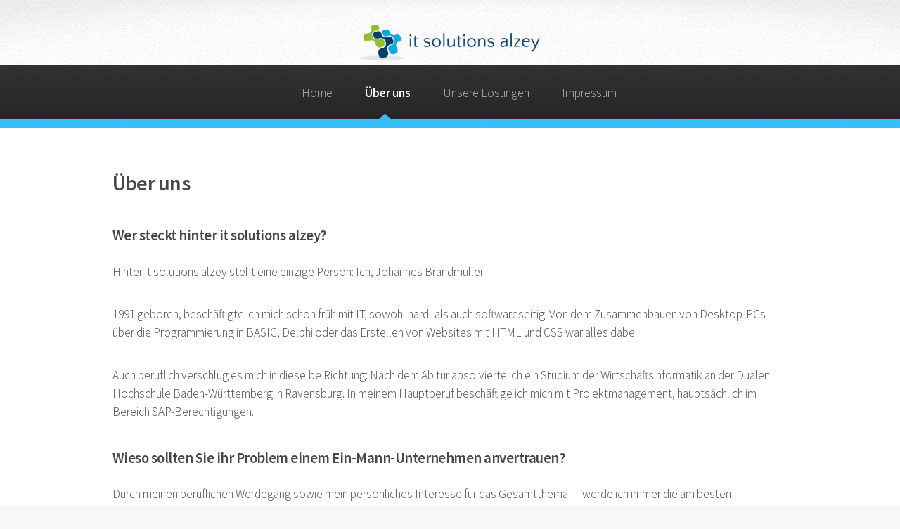

--- FILE ---
content_type: text/html
request_url: https://it-solutions-alzey.de/about.html
body_size: 5702
content:
<!DOCTYPE HTML>
<!--
	Arcana by HTML5 UP
	html5up.net | @ajlkn
	Free for personal and commercial use under the CCA 3.0 license (html5up.net/license)
-->
<html>
	<head>
		<title>&Uuml;ber uns - it solutions alzey</title>
		<meta charset="utf-8" />
		<meta name="viewport" content="width=device-width, initial-scale=1, user-scalable=no" />
		<link rel="stylesheet" href="assets/css/main.css" />
		<link rel="icon" href="images/favicon.png" type="image/icon type" />
	</head>
	<body class="is-preload">
		<div id="page-wrapper">

			<!-- Header -->
				<div id="header">

					<!-- Logo -->
						<div style="margin: 0 auto; width:100%;"><img src="images/logo.png" alt="it solutions alzey" width="20%"/></div>
						<h1 id="logo" style="font-size: 0px;">it solutions alzey</h1>


					<!-- Nav -->
						<nav id="nav">
							<ul>
								<li><a href="index.html">Home</a></li>
								<li class="current"><a href="about.html">&Uuml;ber uns</a></li>
								<li>
									<a href="#">Unsere L&ouml;sungen</a>
									<ul>
										<li><a href="leistungsspektrum.html">Leistungsspektrum</a>
											<li>
											<a href="#">Referenzen</a>
											<ul>
												<li><a href="referenzen/solarpark.html">Erreichbarmachen eines Solarparks</a></li>
												<li><a href="referenzen/gesamtkonzept.html">IT-Gesamtkonzept f&uuml;r wachsende Firma</a></li>
											</ul>
										</li>
									</ul>
								</li>
								<li><a href="impressum.html">Impressum</a></li>
							</ul>
						</nav>

				</div>

			<!-- Main -->
				<section class="wrapper style1">
					<div class="container">
								<div id="content">

									<!-- Content -->

										<article>
											<header>
												<h2>&Uuml;ber uns</h2>
											</header>

											<h3>Wer steckt hinter it solutions alzey?</h3>

											<p>Hinter it solutions alzey steht eine einzige Person: Ich, Johannes Brandm&uuml;ller.</p>
											<p>1991 geboren, besch&auml;ftigte ich mich schon fr&uuml;h mit IT, sowohl hard- als auch softwareseitig. Von dem Zusammenbauen von Desktop-PCs &uuml;ber die Programmierung in BASIC, Delphi oder das Erstellen von Websites mit HTML und CSS war alles dabei.</p>
											<p>Auch beruflich verschlug es mich in dieselbe Richtung: Nach dem Abitur absolvierte ich ein Studium der Wirtschaftsinformatik an der Dualen Hochschule Baden-W&uuml;rttemberg in Ravensburg. In meinem Hauptberuf besch&auml;ftige ich mich mit Projektmanagement, haupts&auml;chlich im Bereich SAP-Berechtigungen.</p>

											<h3>Wieso sollten Sie ihr Problem einem Ein-Mann-Unternehmen anvertrauen?</h3>
											<p>Durch meinen beruflichen Werdegang sowie mein pers&ouml;nliches Interesse f&uuml;r das Gesamtthema IT werde ich immer die am besten passendste L&ouml;sung suchen und finden. Darauf vertraue ich so sehr, dass ich diese L&ouml;sung selbstverst&auml;ndlich nach Inbetriebnahme weiter supporten werde.</p>
											<p>Zus&auml;tzlich arbeite ich f&uuml;r spezielle Problemstellungen mit Experten in den jeweiligen Gebieten zusammen.</p>
										</article>
										<section id="cta" class"wrapper style3">
											<div class="container">
												<header>
													<h2>Meine Vision: Ihr Problem ganzheitlich l&ouml;sen, inklusive ben&ouml;tigter Hard- und Software sowie Eigenentwicklungen.</h2>
												</header>
											</div>
										</section>

								</div>
							</div>
					</div>
				</section>

			<!-- Footer -->
				<div id="footer">
					<div class="container">
						<div class="row">
							<section class="col-3 col-6-narrower col-12-mobilep">
								<h3>Links</h3>
								<ul class="links">
									<li><a href="https://webmail.it-solutions-alzey.de">Webmail</a></li>
									<li><a href="https://support.it-solutions-alzey.de">Supportsystem</a></li>
								</ul>
							</section>
							<section class="col-6 col-12-narrower">
							<h3>Kontaktformular</h3>
							<div id="feedback-form">form will be placed in here</div>
							</section>
						</div>
					</div>

					<!-- Icons -->
						<ul class="icons">
							<li><a href="https://twitter.com/it_solutions_az" class="icon brands fa-twitter"><span class="label">Twitter</span></a></li>
							<li><a href="https://www.facebook.com/itsolutionsalzey" class="icon brands fa-facebook-f"><span class="label">Facebook</span></a></li>
							<li><a href="https://github.com/it-solutions-alzey" class="icon brands fa-github"><span class="label">GitHub</span></a></li>
							<li><a href="https://www.linkedin.com/in/johannes-brandm%C3%BCller-4a34276a/" class="icon brands fa-linkedin-in"><span class="label">LinkedIn</span></a></li>
						</ul>

					<!-- Copyright -->
						<div class="copyright">
							<ul class="menu">
								<li>&copy; Johannes Brandm&uuml;ller. All rights reserved</li><li>Design: <a href="http://html5up.net">HTML5 UP</a></li>
								<li><a href="datenschutz.html">Datenschutzerkl&auml;rung</a></li>
								<li><a href="impressum.html">Impressum</a></li>
							</ul>
						</div>

				</div>

		</div>

		<!-- Scripts -->
			<script src="assets/js/jquery.min.js"></script>
			<script src="assets/js/jquery.dropotron.min.js"></script>
			<script src="assets/js/browser.min.js"></script>
			<script src="assets/js/breakpoints.min.js"></script>
			<script src="assets/js/util.js"></script>
			<script src="assets/js/main.js"></script>

			<script id="zammad_form_script" src="https://support.it-solutions-alzey.de/assets/form/form.js"></script>

			<script>
				$(function() {
					$('#feedback-form').ZammadForm({
					messageTitle: 'Kontaktformular',
					messageSubmit: 'Nachricht abschicken',
					messageThankYou: 'Vielen Dank f&uuml;r Ihre Anfrage (#%s). Wir werden uns in K&uuml;rze bei Ihnen melden!'
					});
				});
			</script>
	</body>
</html>

--- FILE ---
content_type: text/css
request_url: https://support.it-solutions-alzey.de/assets/form/form.css
body_size: 1149
content:
.zammad-form {
  width: 100%;
}

.zammad-form h1,
.zammad-form h2 {
  margin-top: 0;
}

.zammad-form-group {
  margin-bottom: 15px;
}

.zammad-form-control {
  display: block;
  width: 100%;
  box-sizing: border-box;
}

.zammad-form .zammad-form-checkbox {
  margin-right: 4px;
}

.zammad-form-group--has-error .zammad-form-control {
  border-color: #a94442;
}

.zammad-form-group--has-error label {
  color: #a94442;
}

.zammad-form-thankyou {
  text-align: center;
}

.zammad-form-modal {
  position: fixed;
  left: 0;
  top: 0;
  width: 100%;
  height: 100%;
  text-align: center;
  z-index: 999;
  overflow: auto;
  overscroll-behavior: contain;
}

.zammad-form-modal::before {
  content: '';
  display: inline-block;
  height: 100%;
  vertical-align: middle;
  margin-right: -0.25em;
}

.zammad-form-modal-backdrop {
  position: fixed;
  left: 0;
  top: 0;
  width: 100%;
  height: 100%;
  opacity: 0.7;
  background-color: gray;
}

.zammad-form-modal-body {
  text-align: left;
  background: white;
  border-radius: 5px;
  padding: 24px 24px 22px;
  width: 90%;
  max-width: 26em;
  margin: 20px auto;
  box-sizing: border-box;
  position: relative;
  display: inline-block;
  vertical-align: middle;
  box-shadow: 0 0 50px rgba(0, 0, 0, 0.3);
  color: #949494;
}
